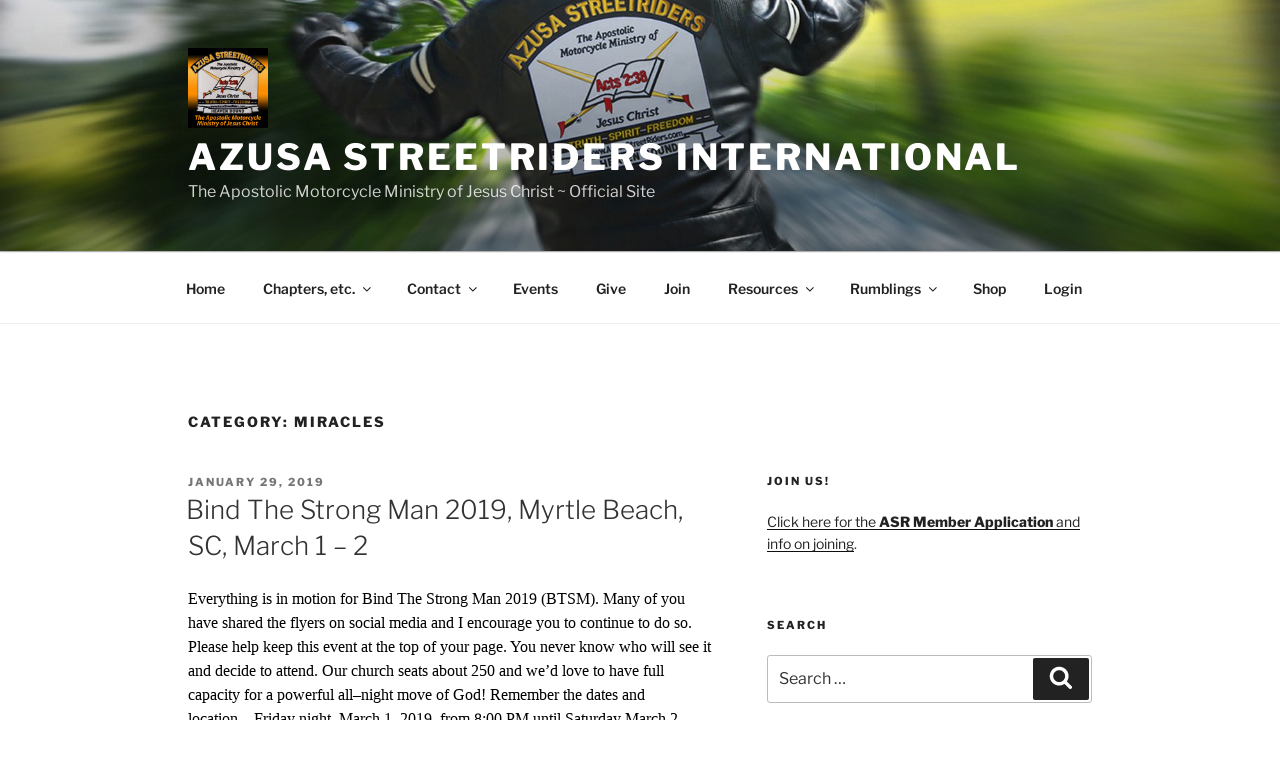

--- FILE ---
content_type: application/javascript
request_url: https://azusastreetriders.com/wp-content/plugins/event-espresso-decaf/assets/dist/eejs-core.698cb6ea18387605b998.dist.js?ver=c4c2d27e552456e3a28c
body_size: 7201
content:
(()=>{"use strict";var e={d:(t,r)=>{for(var s in r)e.o(r,s)&&!e.o(t,s)&&Object.defineProperty(t,s,{enumerable:!0,get:r[s]})},o:(e,t)=>Object.prototype.hasOwnProperty.call(e,t),r:e=>{"undefined"!=typeof Symbol&&Symbol.toStringTag&&Object.defineProperty(e,Symbol.toStringTag,{value:"Module"}),Object.defineProperty(e,"__esModule",{value:!0})}},t={};e.r(t),e.d(t,{CURRENCY_CONFIG:()=>l,Exception:()=>g,InvalidArgument:()=>N,InvalidDatetime:()=>f,InvalidISO8601String:()=>h,InvalidLocale:()=>R,InvalidModelEntity:()=>P,InvalidSchema:()=>v,InvalidTimezone:()=>y,InvalidType:()=>A,SERVER_LOCALE:()=>u,TIMEZONE_CONFIG:()=>d,__DEV__:()=>F,data:()=>n,i18n:()=>V,middleWares:()=>k,routes:()=>j});var r={};e.r(r),e.d(r,{ADMIN_ROUTES:()=>T,ADMIN_ROUTE_ACTIONS:()=>S,ADMIN_ROUTE_ACTION_DEFAULT:()=>p,ADMIN_URL:()=>c,SITE_URL:()=>E,getAdminUrl:()=>_});var s={};e.r(s),e.d(s,{CONTEXT_CAPS_DELETE:()=>G,CONTEXT_CAPS_EDIT:()=>D,CONTEXT_CAPS_READ:()=>M,CONTEXT_CAPS_READ_ADMIN:()=>b,capsMiddleware:()=>w});var o={};e.r(o),e.d(o,{apiFetch:()=>L});const a=window.wp.i18n,n=eejsdata.data||{},{paths:i={}}=n,E=i.site_url||"",c=i.admin_url||"",T={EVENTS:"espresso_events",REGISTRATIONS:"espresso_registrations",TRANSACTIONS:"espresso_transactions",MESSAGES:"espresso_messages",PRICES:"pricing",REGISTRATION_FORMS:"registration_form",VENUES:"espresso_venues",GENERAL_SETTINGS:"espresso_general_settings",PAYMENT_METHODS:"espresso_payment_settings",EXTENSIONS_AND_SERVICES:"espresso_packages",MAINTENANCE:"espresso_maintenance",HELP_AND_SUPPORT:"espresso_support",ABOUT:"espresso_about"},p="default",S={EVENTS:{OVERVIEW:p,CATEGORY_LIST:"category_list",TEMPLATES:"template_settings",DEFAULT_SETTINGS:"default_event_settings",DEFAULT_TICKETS:"ticket_list_table"},REGISTRATIONS:{OVERVIEW:p,EVENT_CHECKIN:"event_registrations",CONTACT_LIST:"contact_list",REPORTS:"reports"},TRANSACTIONS:{OVERVIEW:p,REPORTS:"reports"},MESSAGES:{MESSAGE_ACTIVITY:p,DEFAULT_MESSAGE_TEMPLATES:"global_mtps",CUSTOM_MESSAGE_TEMPLATES:"custom_mtps",SETTINGS:"settings"},PRICES:{DEFAULT_PRICING:p,PRICE_TYPES:"price_types",TAX_SETTINGS:"tax_settings"},FORMS:{QUESTIONS:p,QUESTION_GROUPS:"question_groups",REG_FORM_SETTINGS:"view_reg_form_settings"},VENUES:{OVERVIEW:p,CATEGORIES:"category_list",EDIT:"edit",GOOGLE_MAPS:"google_map_settings"},SETTINGS:{YOUR_ORGANIZATION:p,CRITICAL_PAGES:"critical_pages",ADMIN_OPTIONS:"admin_option_settings",COUNTRIES:"country_settings",PRIVACY_SETTINGS:"privacy_settings"},PAYMENT_METHODS:{PAYMENT_METHODS:p,SETTINGS:"payment_settings",LOGS:"payment_log"},MAINTENANCE:{MAINTENANCE:p,RESET_OR_DELETE_DATA:"data_reset",DATETIME_UTILITIES:"datetime_tools",SYSTEM_INFORMATION:"system_status"},SUPPORT:{SUPPORT:p,FAQ:"faq",DEVELOPERS:"developers",SHORTCODES:"shortcodes"},ABOUT:{WHATS_NEW:p,ABOUT:"overview",CREDITS:"credits",REVIEWS:"reviews"}},_=function(){let e=arguments.length>0&&void 0!==arguments[0]?arguments[0]:T.EVENTS;return`${c}admin.php?page=${e}&action=${arguments.length>1&&void 0!==arguments[1]?arguments[1]:p}`},{currency_config:l={}}=n,{default_timezone:d={pretty:"UTC",string:"UTC",offset:0}}=n,{locale:u={user:"en",site:"en"}}=n;function O(e){for(var t=arguments.length,r=new Array(t>1?t-1:0),s=1;s<t;s++)r[s-1]=arguments[s];const o=new Error(e,...r);return Object.setPrototypeOf(o,Object.getPrototypeOf(this)),Error.captureStackTrace&&Error.captureStackTrace(o,O),o}O.prototype=Object.create(Error.prototype,{constructor:{value:Error,enumerable:!1,writable:!0,configurable:!0}}),Object.setPrototypeOf?Object.setPrototypeOf(O,Error):O.__proto__=Error;const g=O;function I(e,t){for(var r=arguments.length,s=new Array(r>2?r-2:0),o=2;o<r;o++)s[o-2]=arguments[o];const a=new TypeError(e,...s);return Object.setPrototypeOf(a,Object.getPrototypeOf(this)),a.argumentValue=t||null,a.name=a.constructor.name,a.message=""!==a.message?"Invalid type provided. "+a.message:"Invalid type provided.",Error.captureStackTrace&&Error.captureStackTrace(a,I),a}I.prototype=Object.create(TypeError.prototype,{constructor:{value:TypeError,enumerable:!1,writable:!0,configurable:!0}}),Object.setPrototypeOf?Object.setPrototypeOf(I,TypeError):I.__proto__=TypeError;const A=I;class v extends A{constructor(){super(...arguments),Error.captureStackTrace&&Error.captureStackTrace(this,v),this.message='Invalid schema object provided. Must have a "properties" property.'+this.message,this.schema=(arguments.length<=1?void 0:arguments[1])||{}}}function m(e,t){for(var r=arguments.length,s=new Array(r>2?r-2:0),o=2;o<r;o++)s[o-2]=arguments[o];const a=new Error(e,...s);return Object.setPrototypeOf(a,Object.getPrototypeOf(this)),a.argumentValue=t||null,a.name=a.constructor.name,a.message=""!==a.message?"Invalid argument provided. "+a.message:"Invalid argument provided.",Error.captureStackTrace&&Error.captureStackTrace(a,m),a}m.prototype=Object.create(Error.prototype,{constructor:{value:Error,enumerable:!1,writable:!0,configurable:!0}}),Object.setPrototypeOf?Object.setPrototypeOf(m,Error):m.__proto__=Error;const N=m;class y extends N{constructor(e){let t=arguments.length>1&&void 0!==arguments[1]?arguments[1]:"";t=t?"The timezone string provided is not valid. "+t:"The timezone string provided is not valid.";for(var r=arguments.length,s=new Array(r>2?r-2:0),o=2;o<r;o++)s[o-2]=arguments[o];super(t,e,...s),Error.captureStackTrace&&Error.captureStackTrace(this,y),this.timezone=e||""}}class h extends N{constructor(e){let t=arguments.length>1&&void 0!==arguments[1]?arguments[1]:"";t=t?"The string provided is not a valid ISO 8601 formatted string. "+t:"The string provided is not a valid ISO 8601 formatted string.";for(var r=arguments.length,s=new Array(r>2?r-2:0),o=2;o<r;o++)s[o-2]=arguments[o];super(t,e,...s),Error.captureStackTrace&&Error.captureStackTrace(this,h),this.dateTimeString=e||""}}class R extends N{constructor(e){let t=arguments.length>1&&void 0!==arguments[1]?arguments[1]:"";t=t?"The locale string provided ("+JSON.stringify(e)+") is not valid. "+t:"The locale string provided ("+JSON.stringify(e)+") is not valid.";for(var r=arguments.length,s=new Array(r>2?r-2:0),o=2;o<r;o++)s[o-2]=arguments[o];super(t,e,...s),Error.captureStackTrace&&Error.captureStackTrace(this,R),this.locale=e||""}}class f extends A{constructor(e,t){for(var r=arguments.length,s=new Array(r>2?r-2:0),o=2;o<r;o++)s[o-2]=arguments[o];super(t,...s),Error.captureStackTrace&&Error.captureStackTrace(this,f),this.message="The value provided is not a valid DateTime. "+this.message,this.datetime=e||"",this.name="InvalidDateTime"}}class P extends A{constructor(){super(...arguments),Error.captureStackTrace&&Error.captureStackTrace(this,P),this.message="Invalid model entity instance provided."+this.message,this.modelEntity=(arguments.length<=1?void 0:arguments[1])||{}}}const C=window.wp.url,M="read",b="read_admin",D="edit",G="delete";function U(e,t){return!("string"!=typeof t[e]||t.method&&"GET"!==t.method||(0,C.hasQueryArg)(t[e],"caps")||null===/ee\/v4\.8\.36/.exec(t[e]))}const w=function(){let e=arguments.length>0&&void 0!==arguments[0]?arguments[0]:M;return(t,r)=>(U("url",t)&&(t.url=(0,C.addQueryArgs)(t.url,{caps:e})),U("path",t)&&(t.path=(0,C.addQueryArgs)(t.path,{caps:e})),r(t,r))},L=s,V=a,j=r,k=o,F=!1;window.eejs=t})();